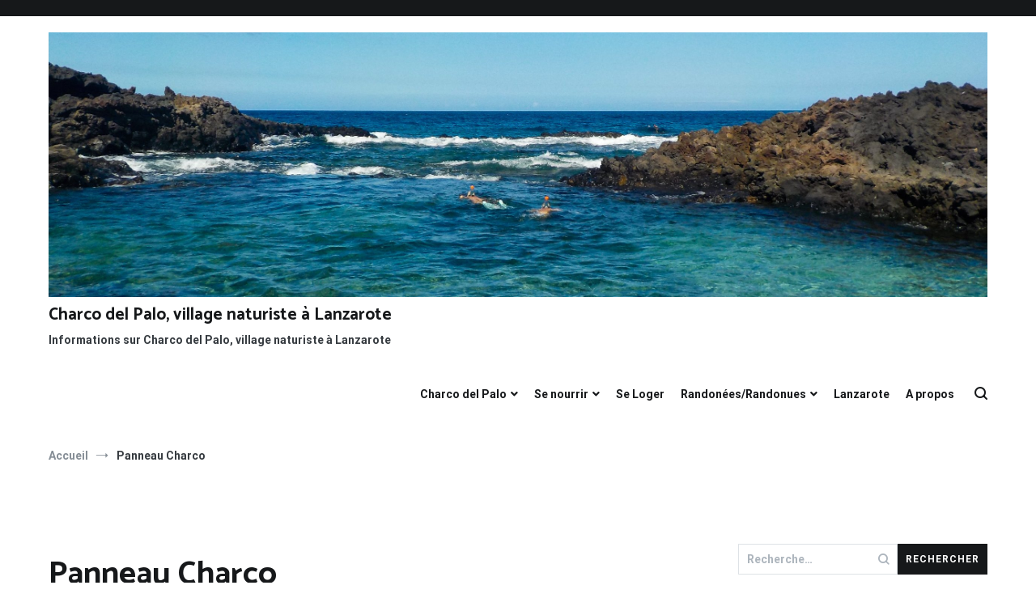

--- FILE ---
content_type: text/plain
request_url: https://www.google-analytics.com/j/collect?v=1&_v=j102&a=263179465&t=pageview&_s=1&dl=https%3A%2F%2Fcharco-del-palo.mhp.ovh%2Fvoyage-a-lanzarote-fdl-20180323%2F&ul=en-us%40posix&dt=Panneau%20Charco%20%E2%80%93%20Charco%20del%20Palo%2C%20village%20naturiste%20%C3%A0%20Lanzarote&sr=1280x720&vp=1280x720&_u=IEBAAEABAAAAACAAI~&jid=791657314&gjid=1413130729&cid=1920471666.1768898606&tid=UA-996064-8&_gid=428235624.1768898606&_r=1&_slc=1&z=793567297
body_size: -452
content:
2,cG-5ES2KG02F6